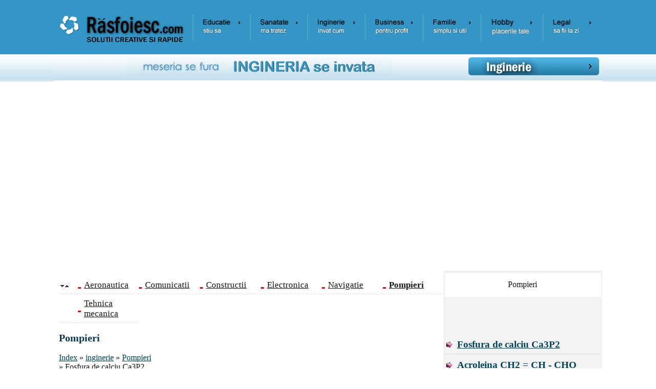

--- FILE ---
content_type: text/html; charset=iso-8859-1
request_url: https://www.rasfoiesc.com/inginerie/pompieri/Fosfura-de-calciu-CaP47.php
body_size: 4346
content:
<!DOCTYPE html>
<html lang="ro">
<head><meta http-equiv="Content-Type" content="text/html; charset=iso-8859-1" />

<title>Fosfura de calciu Ca3P2</title>
<meta name=viewport content="width=device-width, initial-scale=1">
<meta name="description" content="Fosfura de calciu Ca3P2 - . Se formeaza in cursul fabricarii cianamidei sau a carburii de calciu, daca piatra de var contine fosfati ca impuritati. Pericol de: -incendiu: :: Pompieri" />
<meta name="keywords" content="Pompieri, Fosfura de calciu Ca3P2,la Pompieri, pompieri, smurd, protectie civila, eseu, sinteza" />
<link href="../../styles.css" rel="stylesheet" type="text/css" />
<link rel="icon" type="image/ico" href="favicon.ico"/>
<link rel="shortcut icon" href="favicon.ico"/>
<script type="text/javascript">
var rowVisible = true;
function toggleDisplay(tbl) {
   var tblRows = tbl.rows;
   for (i = 0; i < tblRows.length; i++) {
      if (tblRows[i].className != "headerRow") {
         tblRows[i].style.display = (rowVisible) ? "none" : "";
      }
   }
   rowVisible = !rowVisible;
}
</script>
<script type="text/JavaScript">
<!--
function MM_swapImgRestore() { //v3.0
  var i,x,a=document.MM_sr; for(i=0;a&&i<a.length&&(x=a[i])&&x.oSrc;i++) x.src=x.oSrc;
}

function MM_preloadImages() { //v3.0
  var d=document; if(d.images){ if(!d.MM_p) d.MM_p=new Array();
    var i,j=d.MM_p.length,a=MM_preloadImages.arguments; for(i=0; i<a.length; i++)
    if (a[i].indexOf("#")!=0){ d.MM_p[j]=new Image; d.MM_p[j++].src=a[i];}}
}

function MM_findObj(n, d) { //v4.01
  var p,i,x;  if(!d) d=document; if((p=n.indexOf("?"))>0&&parent.frames.length) {
    d=parent.frames[n.substring(p+1)].document; n=n.substring(0,p);}
  if(!(x=d[n])&&d.all) x=d.all[n]; for (i=0;!x&&i<d.forms.length;i++) x=d.forms[i][n];
  for(i=0;!x&&d.layers&&i<d.layers.length;i++) x=MM_findObj(n,d.layers[i].document);
  if(!x && d.getElementById) x=d.getElementById(n); return x;
}

function MM_swapImage() { //v3.0
  var i,j=0,x,a=MM_swapImage.arguments; document.MM_sr=new Array; for(i=0;i<(a.length-2);i+=3)
   if ((x=MM_findObj(a[i]))!=null){document.MM_sr[j++]=x; if(!x.oSrc) x.oSrc=x.src; x.src=a[i+2];}
}
//-->
</script>
</head>
<body>
    
<div id="headline">
	<div class="container">
<table width="100%" height="107" border="0" align="center" cellpadding="1" cellspacing="1" background="https://www.rasfoiesc.com/imagini/bk_sus.gif">
  <tr> <td width="25%" valign="middle"><a href="https://www.rasfoiesc.com" title="Home - Rasfoiesc.com"><img src="https://www.rasfoiesc.com/imagini/logo.gif" alt="Home - Rasfoiesc.com" width="263"  border="0" /></a></td> <td width="75%" align="center" valign="middle"><table width="100%" height="45" border="0" cellpadding="1" cellspacing="1">
      <tr> <td width="14%" align="center" style="border-left: 1px #A6C0CD dotted"><a href="https://www.rasfoiesc.com/educatie/index.php" title="Referate" onmouseout="MM_swapImgRestore()" onmouseover="MM_swapImage('Educatie','','https://www.rasfoiesc.com/imagini/educatie1.gif',1)"><img src="https://www.rasfoiesc.com/imagini/educatie0.gif" alt="Educatie" name="Educatie" width="100%" border="0" id="Educatie" /></a></td> <td width="14%" align="center" style="border-left: 1px #A6C0CD dotted"><a href="https://www.rasfoiesc.com/sanatate/index.php" title="Tratamente" onmouseout="MM_swapImgRestore()" onmouseover="MM_swapImage('Sanatate','','https://www.rasfoiesc.com/imagini/sanatate1.gif',1)"><img src="https://www.rasfoiesc.com/imagini/sanatate0.gif" alt="Sanatate" name="Sanatate" width="100%" border="0" id="Sanatate" /></a></td> <td width="14%" align="center" style="border-left: 1px #A6C0CD dotted"><a href="https://www.rasfoiesc.com/inginerie/index.php" title="Proiecte tehnice" onmouseout="MM_swapImgRestore()" onmouseover="MM_swapImage('Inginerie','','https://www.rasfoiesc.com/imagini/inginerie1.gif',1)"><img src="https://www.rasfoiesc.com/imagini/inginerie0.gif" alt="Inginerie" name="Inginerie" width="100%" border="0" id="Inginerie" /></a></td> <td width="14%" align="center" style="border-left: 1px #A6C0CD dotted"><a href="https://www.rasfoiesc.com/business/index.php" title="Lucrari de afaceri" onmouseout="MM_swapImgRestore()" onmouseover="MM_swapImage('Business','','https://www.rasfoiesc.com/imagini/business1.gif',1)"><img src="https://www.rasfoiesc.com/imagini/business0.gif" alt="Business" name="Business" width="100%" border="0" id="Business" /></a></td> <td width="14%" align="center" style="border-left: 1px #A6C0CD dotted"><a href="https://www.rasfoiesc.com/familie/index.php" title="Sfaturi practice" onmouseout="MM_swapImgRestore()" onmouseover="MM_swapImage('Familie','','https://www.rasfoiesc.com/imagini/familie1.gif',1)"><img src="https://www.rasfoiesc.com/imagini/familie0.gif" alt="Familie" name="Familie" width="100%" border="0" id="Familie" /></a></td> <td width="15%" align="center" style="border-left: 1px #A6C0CD dotted"><a href="https://www.rasfoiesc.com/hobby/index.php" title="Hobby-uri" onmouseout="MM_swapImgRestore()" onmouseover="MM_swapImage('Hobby','','https://www.rasfoiesc.com/imagini/hobby1.gif',1)"><img src="https://www.rasfoiesc.com/imagini/hobby0.gif" alt="Hobby" name="Hobby" width="100%" border="0" id="Hobby" /></a></td> <td width="14%" align="center" style="border-left: 1px #A6C0CD dotted"><a href="https://www.rasfoiesc.com/legal/index.php" title="Documente oficiale" onmouseout="MM_swapImgRestore()" onmouseover="MM_swapImage('Legal','','https://www.rasfoiesc.com/imagini/legal1.gif',1)"><img src="https://www.rasfoiesc.com/imagini/legal0.gif" alt="Legal" name="Legal" width="100%" border="0" id="Legal" /></a></td> </tr> </table></td> </tr> </table>
<table width="100%" height="50" border="0" align="center" cellpadding="0" cellspacing="0" background="https://www.rasfoiesc.com/imagini/bk_sus2.gif"> <tr> <td width="75%" height="48" align="center" valign="middle"><img src="https://www.rasfoiesc.com/imagini/inginerie_left.jpg" width="515" alt="Meseria se fura, ingineria se invata."/></td><td width="25%" align="center" valign="middle"><img src="https://www.rasfoiesc.com/imagini/inginerie.jpg" width="255"  alt="Telecomunicatii, comunicatiile la distanta, Retele de, telefonie, VOIP, TV, satelit"/></td> </tr> </table>
<br><br>

<br>
<div style="overflow:auto; width:1100px; height:300px; box-sizing: border-box; display: block;">
<script async src="https://pagead2.googlesyndication.com/pagead/js/adsbygoogle.js?client=ca-pub-1818809208983228"
     crossorigin="anonymous"></script>
<ins class="adsbygoogle"
     style="display:block"
     data-ad-client="ca-pub-1818809208983228"
     data-ad-slot="5191239623"
     data-ad-format="auto"
     data-full-width-responsive="true"></ins>
<script>
     (adsbygoogle = window.adsbygoogle || []).push({});
</script>
</div>
<br>
	</div>
</div>
		 
<div id="headline">
    <div class="container">
		<div id="stanga">
						<div align="left">
			<table border="0" cellpadding="1" cellspacing="0" class="tabels" id="theTable"><tr class="headerRow"><td width="30" height="25"><img src="https://www.rasfoiesc.com/imagini/sus_jos.gif" onClick="toggleDisplay(document.getElementById('theTable'))"></td> <td width="102" height="25"><a href="https://www.rasfoiesc.com/inginerie/aeronautica/index.php">Aeronautica</a></td> <td width="102" height="25"><a href="https://www.rasfoiesc.com/inginerie/comunicatii/index.php">Comunicatii</a></td> <td width="102" height="25"><a href="https://www.rasfoiesc.com/inginerie/constructii/index.php">Constructii</a></td> <td width="102" height="25"><a href="https://www.rasfoiesc.com/inginerie/electronica/index.php">Electronica</a></td> <td width="102" height="25"><a href="https://www.rasfoiesc.com/inginerie/navigatie/index.php">Navigatie</a></td> <td width="102" height="25"><a href="https://www.rasfoiesc.com/inginerie/pompieri/index.php"><b>Pompieri</b></a></td></tr><tr><td width="30" height="25"></td> <td width="102" height="25"><a href="https://www.rasfoiesc.com/inginerie/tehnica-mecanica/index.php">Tehnica mecanica</a></td></tr></table><br> 
			<h3>Pompieri</h3><br>
      <a href="https://www.rasfoiesc.com">Index</a> &raquo; <a href="https://www.rasfoiesc.com/inginerie/index.php">inginerie</a> &raquo; <a href="https://www.rasfoiesc.com/inginerie/pompieri/index.php">Pompieri</a><br> 
      » Fosfura de calciu Ca3P2 <br>
	  <br><br>
			<h1>Fosfura de calciu Ca3P2</h1>
			 
			</div><br>
			<div align="justify"><div class=Section1>

<p class=MsoNormal ><b style='mso-bidi-font-weight:
normal'><span >Fosfura de calciu</span></b><span > Ca<sub>3</sub>P<sub>2</sub>.</span></p>

 

<p class=MsoNormal ><span >Se formeaza in cursul fabricarii cianamidei sau a carburii de calciu,
daca piatra de var contine fosfati ca impuritati.</span></p>

<p class=MsoNormal ><b style='mso-bidi-font-weight:
normal'><span >Pericol de:</span></b></p>

<p class=MsoNormal ><b style='mso-bidi-font-weight:
normal'><span >-incendiu:</span></b><span > substanta sub forma de cristale rosii. Se
descompune in apa si acizi diluati, formand hidrogen fosforat care se
autoinflameaza in contact cu aerul. Este insolubila in apa, in alcool, in eter.
Densitatea 2,51. Punctul de topire mai mare de 1600 <sup>o</sup>C.</span></p>

<p class=MsoNormal ><b style='mso-bidi-font-weight:
normal'><span >-toxicitate:</span></b><span > substanta toxica.</span></p>

<p class=MsoNormal ><b style='mso-bidi-font-weight:
normal'><span >504. Fosgen</span></b><span > COCl­<sub>2</sub>.</span></p>

<p class=MsoNormal ><span >Este folosit ca intermediar in sinteza de medicamente, de coloranti,
izocianati: gaz de lupta. Se obtine sintetic din amestecul de Cl<sub>2</sub> si
CO trecut peste carbune activ.</span></p><div align="left">
<br>
<div style="overflow:auto; width:730px; height:450px; box-sizing: border-box; display: block;">
<div id = "vdo_ai_div"></div><script>(function(v,d,o,ai){ai=d.createElement('script');ai.defer=true;ai.async=true;ai.src=v.location.protocol+o;d.head.appendChild(ai);})(window, document, '//a.vdo.ai/core/rasfoiesc/vdo.ai.js');</script>
</div>
<br>
</div>

<p class=MsoNormal ><b style='mso-bidi-font-weight:
normal'><span >Pericol de:</span></b></p>

<p class=MsoNormal ><b style='mso-bidi-font-weight:
normal'><span >-toxicitate:</span></b><span > gaz toxic, incolor, necombustibil, cu miros
inecacios care aminteste de mirosul de fan incins. Densitatea 1,432. Punctul de
topire -118 <sup>o</sup>C. Punctul de fierbere 8 <sup>o</sup>C. Este solubil in
apa; solubil in benzen, in acid acetic, in hidrocarburi. Densitatea in raport
cu aerul 3,43. La incalzire pana la 200 <sup>o</sup>C incape descompunerea
termica un oxid de carbon si clor. La temperatura de 800 <sup>o</sup>C fosgenul
se descompune integral. </span></p>

<p class=MsoNormal ><span >Fosgenul irita ochii. El se formeaza si pe timpul stingerii incendiilor
cu tetraclorura de carbon, in urma descompunerii termice a acesteia in prezenta
oxidului de carbon.</span></p>

<p class=MsoNormal ><span >Protectia se asifgura cu aparate izolante.</span></p>

 

</div>




 </div>
      <br><br><div align="center">
        
<br>
<table width="100%" align="center" border="0" cellspacing="0" cellpadding="0">
<tr><td align="center">
<br>
<a href="https://www.rasfoiesc.com/politica-confidentialitate.php" title="Politica de confidentialitate">Politica de confidentialitate</a>
<br><br><br><br>
</td></tr></table>
      </div>
			
			<hr size="1" color="#D2DBE4">
			<br><p align="center"><span class="style4">Copyright &copy; 2025 - Toate drepturile rezervate</span></p>		  
		</div>
 		<div id="dreapta">

	<table width="100%" height="10" border="0" cellspacing="0" cellpadding="0">
      <tr>
        <td height="48" align="center" valign="middle" background="/imagini/bk_head_tabel.gif"><span class="style3">Pompieri</span></td>
      </tr>
      <tr>
        <td align="center" height="10" valign="top" background="/imagini/bk_body_tabel.gif"><br><script async src="https://www.googletagmanager.com/gtag/js?id=G-RE53HEXPV2"></script>
<script>
  window.dataLayer = window.dataLayer || [];
  function gtag(){dataLayer.push(arguments);}
  gtag('js', new Date());

  gtag('config', 'G-RE53HEXPV2');
</script>
<br><table border="0" cellspacing="2" cellpadding="2" class="tabels300"></table><br><br></td>
      </tr>
      <tr>
        <td height="10" align="center" valign="top" background="/imagini/bk_body_tabel.gif">
		<table width="92%" class="tabels3002"> 
												<tr><td width="99%" align="center"> <a href="Fosfura-de-calciu-CaP47.php" title="Fosfura de calciu Ca3P2">Fosfura de calciu Ca3P2</a> </td></tr> 
												<tr><td width="99%" align="center"> <a href="Acroleina-CH-CH-CHO58.php" title="Acroleina CH2 = CH - CHO">Acroleina CH2 = CH - CHO</a> </td></tr> 
												<tr><td width="99%" align="center"> <a href="Cloral-CCl-CHO89.php" title="Cloral CCl3 CHO">Cloral CCl3 CHO</a> </td></tr> 
												<tr><td width="99%" align="center"> <a href="Diemetildiclorsilan-CHSiCl91.php" title="Diemetildiclorsilan (CH3)2SiCl2">Diemetildiclorsilan (CH3)2SiCl2</a> </td></tr> 
												<tr><td width="99%" align="center"> <a href="Acetona-CHCOCH16.php" title="Acetona ch3coch3">Acetona ch3coch3</a> </td></tr> 
												<tr><td width="99%" align="center"> <a href="Formiar-de-hexil-HCOO-CH85.php" title="Formiar de hexil HCOO C6H13">Formiar de hexil HCOO C6H13</a> </td></tr> 
												<tr><td width="99%" align="center"> <a href="Metiltienildiclorsilan16.php" title="Metiltienildiclorsilan">Metiltienildiclorsilan</a> </td></tr> 
												<tr><td width="99%" align="center"> <a href="Dinitroglicerina25.php" title="Dinitroglicerina">Dinitroglicerina</a> </td></tr> 
												<tr><td width="99%" align="center"> <a href="Dibrom-Trifluorpropan-CFCHBrCH24.php" title="1,2 - Dibrom - 3,3,3 - Trifluorpropan CF3CHBrCH2Br">1,2 - Dibrom - 3,3,3 - Trifluorpropan CF3CHBrCH2Br</a> </td></tr> 
												<tr><td width="99%" align="center"> <a href="Ester-izovalerianoetilic-CHCHC39.php" title="Ester izovalerianoetilic (CH3)2CHCH2COOC2H5">Ester izovalerianoetilic (CH3)2CHCH2COOC2H5</a> </td></tr></table><br>
        <br></td></tr>
	  <tr>
    <td height="10" align="center" valign="top" style="border-left: 1px #F0F0F0 solid; border-right: 1px #F0F0F0 solid">
	<br></td></tr>
  <tr>
    <td height="10" align="center" valign="top" style="border-left: 1px #F0F0F0 solid; border-right: 1px #F0F0F0 solid"><table width="100%" border="0" cellpadding="2" cellspacing="0" bgcolor="#40A4D3">
      <tr>
        <td align="center" valign="top"><br />
          <a href="https://www.rasfoiesc.com/conditii.php" title="Termeni si conditii de utilizare"><img src="/imagini/termeni.gif" width="207" height="42" alt="termeni" border="0" /></a></td>
      </tr>
      <tr>
        <td align="center" valign="top"><a href="https://www.rasfoiesc.com/contact.php" title="Contact"><img src="/imagini/contact.gif" width="207" height="42" alt="contact" border="0" /></a></td>
      </tr>
      <tr>
        <td align="center" valign="top"><br />
            <a href="https://www.rasfoiesc.com/adauga.php" title="adauga informatii"><img src="/imagini/adauga.gif" width="189" height="31" alt="adauga" border="0" /></a><br />
            <br /></td>
      </tr>
    </table></td>
  </tr>
  <tr>
    <td height="500" align="center" valign="top" style="border-left: 1px #F0F0F0 solid; border-right: 1px #F0F0F0 solid">
<br>
<div style="overflow:auto; width:300px; height:450px; box-sizing: border-box; display: block;">
<SCRIPT defer LANGUAGE="javascript" src="https://www.esinonime.com/functie_sinonimul_zilei.js"></SCRIPT>
</div>
<br>
</td>
  </tr>
  <tr>
    <td align="left" valign="top" style="border-left: 1px #F0F0F0 solid; border-right: 1px #F0F0F0 solid">&nbsp;</td>
  </tr>
    </table>
		</div>	
</div>
</div>
</body></html>

--- FILE ---
content_type: text/html; charset=utf-8
request_url: https://www.google.com/recaptcha/api2/aframe
body_size: 264
content:
<!DOCTYPE HTML><html><head><meta http-equiv="content-type" content="text/html; charset=UTF-8"></head><body><script nonce="f42dLSgs4voxyIMUrpr01g">/** Anti-fraud and anti-abuse applications only. See google.com/recaptcha */ try{var clients={'sodar':'https://pagead2.googlesyndication.com/pagead/sodar?'};window.addEventListener("message",function(a){try{if(a.source===window.parent){var b=JSON.parse(a.data);var c=clients[b['id']];if(c){var d=document.createElement('img');d.src=c+b['params']+'&rc='+(localStorage.getItem("rc::a")?sessionStorage.getItem("rc::b"):"");window.document.body.appendChild(d);sessionStorage.setItem("rc::e",parseInt(sessionStorage.getItem("rc::e")||0)+1);localStorage.setItem("rc::h",'1766049035134');}}}catch(b){}});window.parent.postMessage("_grecaptcha_ready", "*");}catch(b){}</script></body></html>

--- FILE ---
content_type: text/css
request_url: https://www.rasfoiesc.com/styles.css
body_size: 1278
content:
body,td,th {font-family: Verdana;font-size:16px;color:#171717; }
body {margin: 0px; background-color:#FFF; text-align:center; background-image:url(imagini/bk_sus.gif);background-repeat:repeat-x; background-position:top;}
a {color:#00445B;}
H1 { color:#000; font-size:23px;  text-decoration: none ; padding: 0px; margin: 1px;}
H2 { color:#000; font-size:23px;  text-decoration: none ; padding: 0px; margin: 3px;}
H3 { color:#063850; font-size:22px;  padding: 0px; margin: 0px;}
table.tabels {width:750px;}
table.tabels td {text-align:left; background: url(imagini/subliniez.gif) repeat-x bottom;}
table.tabels td a:link {background: url(imagini/bmeniu1.gif) no-repeat left center; padding: 7px 0px 7px 12px; display:block; color:#171717;font-size:19px;}
table.tabels td a:visited {background: url(imagini/bmeniu1.gif) no-repeat left center; padding: 7px 0px 7px 12px; display:block; color:#171717;font-size:19px;}
table.tabels td a:hover {background: url(imagini/bmeniu2.gif) no-repeat left center; padding: 7px 0px 7px 12px; display:block; color:#5B5B5B;font-size:19px;}
table.tabels2 {width:100%;}
table.tabels2 td {text-align:left; background: url(imagini/subliniez.gif) repeat-x bottom;}
table.tabels2 td a:link {background: url(imagini/bmeniu1.gif) no-repeat left center; padding: 7px 0px 7px 12px; display:block; color:#171717;font-size:19px;}
table.tabels2 td a:visited {background: url(imagini/bmeniu1.gif) no-repeat left center; padding: 7px 0px 7px 12px; display:block; color:#171717;font-size:19px;}
table.tabels2 td a:hover {background: url(imagini/bmeniu2.gif) no-repeat left center; padding: 7px 0px 7px 12px; display:block; color:#5B5B5B;font-size:19px;}
table.tabels300 {width:100%;}
table.tabels300 td {text-align:left; background: url(imagini/subliniez_gri.gif) repeat-x bottom;}
table.tabels300 td a:link {background: url(imagini/sageata_jos.gif) no-repeat left center; padding: 7px 0px 7px 22px; display:block; color:#00445B;font-weight:bold;font-size:19px;}
table.tabels300 td a:visited {background: url(imagini/sageata_jos.gif) no-repeat left center; padding: 7px 0px 7px 22px; display:block; color:#00445B;font-weight:bold;font-size:19px;}
table.tabels300 td a:hover {background: url(imagini/sageata_jos.gif) no-repeat left center; padding: 7px 0px 7px 22px; display:block; color:#5B5B5B;font-weight:bold;font-size:19px;}
table.tabels3002 {width:100%;}
table.tabels3002 td {text-align:left; background: url(imagini/subliniez_gri.gif) repeat-x bottom;}
table.tabels3002 td a:link {padding: 7px 0px 7px 22px; display:block; color:#00445B;font-weight:bold;font-size:19px;}
table.tabels3002 td a:visited {padding: 7px 0px 7px 22px; display:block; color:#00445B;font-weight:bold;font-size:19px;}
table.tabels3002 td a:hover {padding: 7px 0px 7px 22px; display:block; color:#5B5B5B;font-weight:bold;font-size:19px;}
table.tabels700 {}
table.tabels700 td {text-align:center;}
table.tabels700 td a:link { padding: 7px; display:block; color:#00445B;font-weight:bold;font-size:19px;}
table.tabels700 td a:visited { padding: 7px; display:block; color:#00445B;font-weight:bold;font-size:19px;}
table.tabels700 td a:hover { padding: 7px; display:block; color:#5B5B5B;font-weight:bold;font-size:19px;}
.MeniuMobil {margin-bottom: 1px;} 
.MeniuMobil ul { font-size:18px;   color:#384B6D; margin: 0px; padding: 5px;} 
.MeniuMobil li { background: text-align:left; no-repeat left center; padding: 2px 2px 2px 2px; display:block; }
.MeniuMobil li a:link { background: url(imagini/patrat1.gif) no-repeat left center; padding: 3px 3px 3px 3px; background-color:#EDFBFF}
.MeniuMobil a:link {background: url(imagini/patrat1.gif) no-repeat left center; padding: 5px 5px 0px 20px; display:block; color:#424436;font-size:18px;padding-top:3px;padding-bottom:3px;padding-left:8px;}
.MeniuMobil a:visited {background: url(imagini/patrat2.gif) no-repeat left center; padding: 5px 5px 0px 20px; display:block; color:#424436;font-size:18px;padding-top:3px;padding-bottom:3px;padding-left:8px;}
.MeniuMobil a:hover {background: url(imagini/patrat2.gif) no-repeat left center; padding: 5px 5px 0px 20px; display:block; color:#98432E;font-size:18px;padding-top:3px;padding-bottom:3px;padding-left:8px;}
div.floatright {float: right;margin: 0 0 10px 10px;}
/*MAIN*/
img {}
header {background: #3396C6;width: 100%;height: 50px;position: relative;top: 0;left: 0;z-index: 100;}
#logo{margin: 1px;float: left;width: 200px;height: 50px;background: url(imagini/logo-mobil.gif) no-repeat center;display:block;}
nav {float: right;padding: 10px;}
#menu-icon {display: hidden;width: 40px;height: 30px;background: #FFF url(imagini/hamburger-menu.png) no-repeat center;}
a:hover#menu-icon {background-color:#3396C6;border-radius: 2px 2px 0 0;}
ul {box-sizing: border-box;width: 99%;padding-right: 2px;}
#headline {margin: 0px;padding: 0px;color:white;background-color:#FFF;background-image:url(imagini/bk_sus.gif);background-repeat:repeat-x; background-position:top;}
#headline #stanga {background-color:#FFF;padding: 10px;font-size:20px; color:#171717;text-align: left;}
#headline ul { font-size:20px;   color:#333; margin: 0px; padding: 5px;} 
#headline li { text-align:left; padding: 2px; display:block; }	  
#headline #dreapta {background-color:#F3F3F3;padding: 10px;color:#000;font-size:20px; color:#171717;} 
#headline #dreapta a {color:#00445B;text-decoration:underline;}	  
/*MEDIA QUERY*/
@media only screen and (max-width : 830px) {
table, thead, tbody, th, td, tr { }
thead tr { position: absolute; top: -9999px; left: -9999px; }
#menu-icon {display:inline-block;}
nav ul, nav:active ul { display: none;position: relative;padding: 1px;background: #3396C6;border-left: 1px solid #000; border-right: 1px solid #000; border-bottom: 1px solid #000;right: 5px;top: 13px;width: 120px;border-radius: 1px 0 1px 1px;}
nav li {text-align: center;width: 100%;padding: 5px 0;margin: 0;}
nav:hover ul {display:block;} 
}
@media only screen and (min-width : 830px) {
/*desktop*/
header {position: absolute;}
#headline {margin: 0px;padding: 0;color:#000;font-size:16px;background-image:url(imagini/bk_sus.gif);background-repeat:repeat-x; background-position:top;	}
#underheadline1 {background-color:#FF124D; padding: 1.2px;}
#headline #stanga {float: left;width: 71%;box-sizing: border-box;padding-right: 2px;background-color:#FFF;text-align:left;color:#171717; font-size:16px;}
#headline ul { color:#333; margin: 0px; padding: 5px;} 
#headline li { text-align:left; padding: 2px; display:block; }
#headline #dreapta { float:right; padding: 2px; width: 29%;box-sizing: border-box;background-color:#F3F3F3;border-top: 1px solid #EAEAEA; border-radius: 2px; font-size:16px;}
#headline #dreapta a { color:#00445B;text-decoration:underline;}
H1 { color:#000; font-size:20px;  text-decoration: none ; padding: 0px; margin: 1px;}
H2 { color:#000; font-size:20px;  text-decoration: none ; padding: 0px; margin: 3px;}
H3 { color:#063850; font-size:20px;  padding: 0px; margin: 0px;}
table.tabels {width:750px;}
table.tabels td {text-align:left; background: url(imagini/subliniez.gif) repeat-x bottom;}
table.tabels td a:link {background: url(imagini/bmeniu1.gif) no-repeat left center; padding: 7px 0px 7px 12px; display:block; color:#171717;font-size:17px;}
table.tabels td a:visited {background: url(imagini/bmeniu1.gif) no-repeat left center; padding: 7px 0px 7px 12px; display:block; color:#171717;font-size:17px;}
table.tabels td a:hover {background: url(imagini/bmeniu2.gif) no-repeat left center; padding: 7px 0px 7px 12px; display:block; color:#5B5B5B;font-size:17px;}
table.tabels2 {width:100%;}
table.tabels2 td {text-align:left; background: url(imagini/subliniez.gif) repeat-x bottom;}
table.tabels2 td a:link {background: url(imagini/bmeniu1.gif) no-repeat left center; padding: 7px 0px 7px 12px; display:block; color:#171717;}
table.tabels2 td a:visited {background: url(imagini/bmeniu1.gif) no-repeat left center; padding: 7px 0px 7px 12px; display:block; color:#171717;}
table.tabels2 td a:hover {background: url(imagini/bmeniu2.gif) no-repeat left center; padding: 7px 0px 7px 12px; display:block; color:#5B5B5B;}
table.tabels300 {width:100%;}
table.tabels300 td {text-align:left; background: url(imagini/subliniez_gri.gif) repeat-x bottom;}
table.tabels300 td a:link {background: url(imagini/sageata_jos.gif) no-repeat left center; padding: 7px 0px 7px 22px; display:block; color:#00445B;font-weight:bold;}
table.tabels300 td a:visited {background: url(imagini/sageata_jos.gif) no-repeat left center; padding: 7px 0px 7px 22px; display:block; color:#00445B;font-weight:bold;}
table.tabels300 td a:hover {background: url(imagini/sageata_jos.gif) no-repeat left center; padding: 7px 0px 7px 22px; display:block; color:#5B5B5B;font-weight:bold;}
table.tabels3002 {width:100%;}
table.tabels3002 td {text-align:left; background: url(imagini/subliniez_gri.gif) repeat-x bottom;}
table.tabels3002 td a:link {background: url(imagini/sageata_dreapta.gif) no-repeat left center; padding: 7px 0px 7px 22px; display:block; color:#00445B;font-weight:bold;}
table.tabels3002 td a:visited {background: url(imagini/sageata_dreapta.gif) no-repeat left center; padding: 7px 0px 7px 22px; display:block; color:#00445B;font-weight:bold;}
table.tabels3002 td a:hover {background: url(imagini/sageata_dreapta.gif) no-repeat left center; padding: 7px 0px 7px 22px; display:block; color:#5B5B5B;font-weight:bold;}
table.tabels700 {}
table.tabels700 td {text-align:center;}
table.tabels700 td a:link { padding: 7px; display:block; color:#00445B;font-weight:bold;}
table.tabels700 td a:visited { padding: 7px; display:block; color:#00445B;font-weight:bold;}
table.tabels700 td a:hover { padding: 7px; display:block; color:#5B5B5B;font-weight:bold;}
.container {margin: auto;max-width: 1070px;background-color:#FFF;}
}